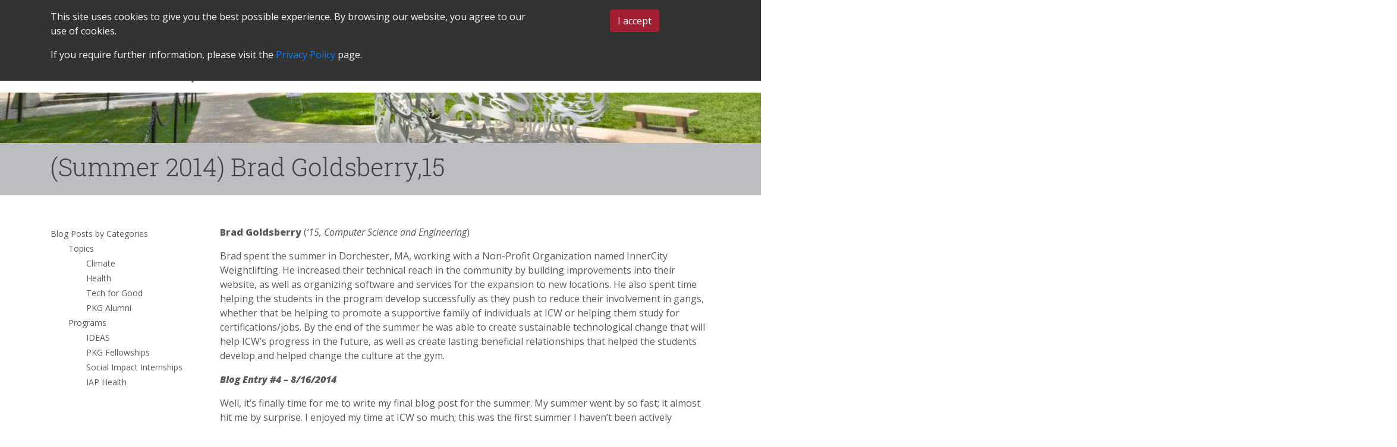

--- FILE ---
content_type: text/css
request_url: https://pkgcenter.mit.edu/wp-content/themes/ovctheme/css/style.css
body_size: 1271
content:
@charset "UTF-8";
/*******************
/* GLOBAL
*******************/
main .container {
  margin-bottom: 50px;
}

main a:hover, main a:focus,
#supernav-wrapper a:hover,
#supernav-wrapper a:focus,
footer a:hover,
footer a:focus {
  text-decoration: underline;
}

img {
  max-width: 100%;
  height: auto;
}

/*******************
/* HEADER
*******************/
header img {
  max-width: 300px;
  max-height: 69px;
  width: auto;
  height: auto;
}

header img.mit-logo {
  max-width: 150px;
}

@media (min-width: 992px) {
  header img.mit-logo {
    float: right;
  }
}

/*******************
/* SUPERNAV MENU
*******************/
#menu-supernav li {
  margin: 0;
}

#menu-supernav a {
  padding: .5rem 0 .5rem 1rem;
  font-size: .85rem;
}

/*******************
/* MAIN NAV
*******************/
#main-nav a {
  padding: .75rem 1.5rem .75rem 0;
}

#main-nav .dropdown-menu a {
  padding: .5rem 1rem;
}

#main-nav .dropdown-menu > li {
  width: 100%;
}

#main-nav .dropdown-item:focus,
#main-nav .dropdown-item:hover {
  background: transparent;
  text-decoration: underline;
}

@media (min-width: 979px) {
  #main-nav ul#menu-main-nav li.dropdown:hover > ul.dropdown-menu {
    display: block;
  }
}

#main-nav .dropdown-menu {
  margin-top: 0;
  border-radius: 0;
}

#main-nav .dropdown-menu a {
  -webkit-transition: all .35s ease;
  transition: all .35s ease;
}

#main-nav .dropdown-menu a:hover {
  -webkit-transform: translateX(5px);
  transform: translateX(5px);
}

.navbar-toggler:focus, .navbar-toggler:hover {
  text-decoration: none;
  background: transparent;
  border-color: transparent;
}

/*******************
/* BREADCRUMBS
*******************/
#breadcrumb-wrapper .breadcrumb {
  background: transparent;
}

.breadcrumb-item + .breadcrumb-item::before {
  content: "»";
}

/*******************
/* SIDEBAR
*******************/
.widget {
  margin-bottom: 30px;
}

.widget.wysiwyg-widget {
  padding: 30px;
}

#sidebar-menu {
  font-size: 14px;
}

#sidebar-menu ul,
#sidebar-menu li {
  margin: 0;
  padding: 0;
  list-style: none;
}

#sidebar-menu li a {
  padding: 4px 0;
  display: block;
  text-decoration: none;
}

#sidebar-menu li.cmw-level-1 {
  border-top: 2px solid #000;
  padding: 4px 0;
}

#sidebar-menu li.cmw-level-1 > a {
  font-weight: 600;
}

#sidebar-menu li.current-menu-item > a, #sidebar-menu li.cmw-current-item > a {
  font-weight: bold;
}

#sidebar-menu .sub-menu {
  padding-left: 30px;
  font-style: italic;
}

#sidebar-menu .sub-menu a {
  padding-top: 0;
}

#sidebar-menu .sub-menu li.current-menu-item > a, #sidebar-menu .sub-menu li.cmw-current-item > a {
  font-style: initial;
}

/*******************
/* POSTS
*******************/
.meta-data {
  font-size: .85rem;
}

#results-container .meta-data {
  margin-bottom: 0;
}

form[data-sf-form-id] {
  background: #e8e8e8;
  margin-bottom: 30px;
}

@media (min-width: 992px) {
  form[data-sf-form-id] > ul {
    padding: 0;
  }
}

@media (min-width: 992px) {
  form[data-sf-form-id] > ul > li {
    width: 50%;
    display: inline-block;
    padding: 10px;
    -webkit-box-sizing: border-box;
    box-sizing: border-box;
  }
  form[data-sf-form-id] > ul > li label,
  form[data-sf-form-id] > ul > li input,
  form[data-sf-form-id] > ul > li select {
    width: 100%;
  }
}

.navigation.pagination .nav-links {
  width: 100%;
  text-align: right;
}

/*******************
/* FOOTER
*******************/
footer .social-media-links a {
  position: relative;
  display: inline-block;
  margin: 0 0 0 5px;
  width: 35px;
  height: 35px;
  font-size: 25px;
  line-height: 25px;
  padding: 5px;
  overflow: hidden;
  text-align: center;
}

footer .social-media-links a > img {
  display: block;
}

footer .social-media-links a > img.hover {
  position: absolute;
  top: 0;
  left: 0;
  width: 100%;
  height: 100%;
  opacity: 0;
}

footer .social-media-links a:hover > img {
  opacity: 0;
}

footer .social-media-links a:hover > img.hover {
  opacity: 1;
}

/*******************
/* GDPR COOKIE POLICY
*******************/
#cookie-policy {
  position: fixed;
  top: 0px;
  background-color: #333;
  z-index: 1000;
  display: none;
}

/*******************
/* SEARCH POPUP
*******************/
button.close {
  width: 25px;
  position: absolute;
  top: 10px;
  right: 15px;
}

button.close:hover {
  background: transparent;
  border-color: transparent;
}


--- FILE ---
content_type: application/javascript
request_url: https://pkgcenter.mit.edu/wp-content/themes/ovctheme/js/scripts.min.js
body_size: 31
content:
jQuery(".collapse").collapse();